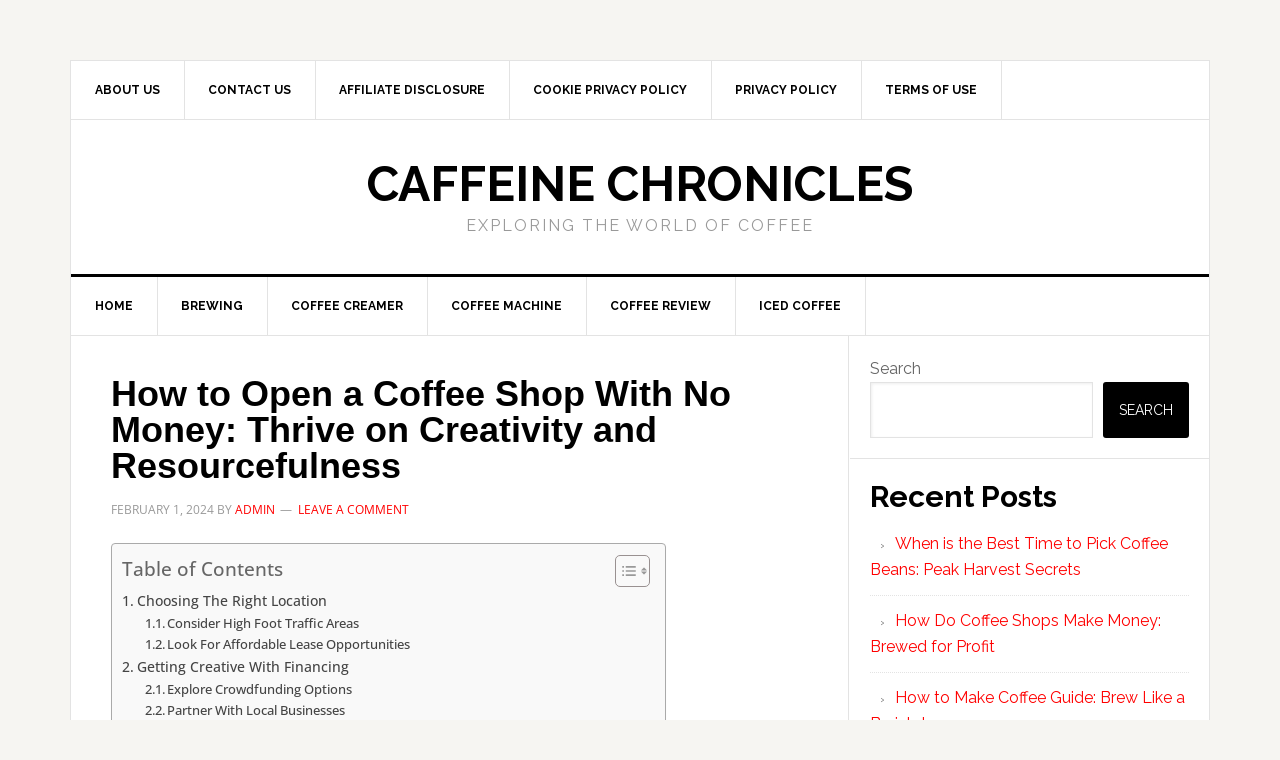

--- FILE ---
content_type: text/css
request_url: https://southerncrosscoffee.com/wp-content/plugins/wp-affiliate-disclosure/assets/css/core.css?ver=1.2.10
body_size: 46
content:
#wpadc-wrapper *, #wpadc-wrapper *:before, #wpadc-wrapper *:after,
.wpadc-modal *,
.wpadc-modal *:before,
.wpadc-modal *:after,
#wpadc-builder *,
#wpadc-builder *:before,
#wpadc-builder *:after {
  box-sizing: border-box; }

.wpadc-wrapper-class.wpadc-selected-before-content {
  margin-bottom: 15px; }

.wpadc-wrapper-class.wpadc-selected-after-content {
  margin-top: 15px; }

/* MISC */
.wpadc-clear {
  display: table;
  content: " ";
  clear: both; }
